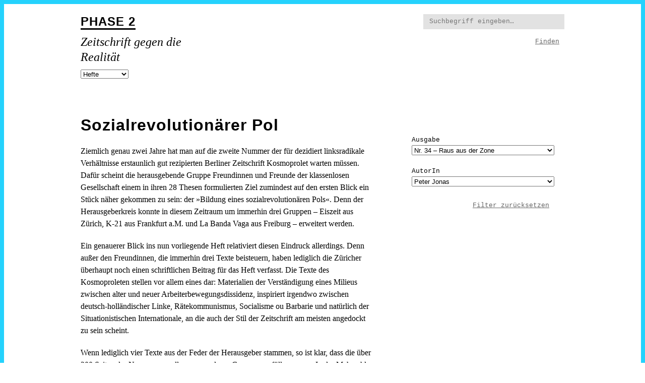

--- FILE ---
content_type: text/html; charset=utf-8
request_url: https://www.phase-zwei.org/hefte/artikel/sozialrevolutionaerer-pol-81
body_size: 12265
content:
<!DOCTYPE html>
<html lang="de-DE">
<head>

<meta charset="utf-8">
<!-- 
	**************************************
	TYPO3 development by D&T Internet GmbH
	www.dt-internet.de
	projekte@dt-internet.de
	**************************************

	This website is powered by TYPO3 - inspiring people to share!
	TYPO3 is a free open source Content Management Framework initially created by Kasper Skaarhoj and licensed under GNU/GPL.
	TYPO3 is copyright 1998-2026 of Kasper Skaarhoj. Extensions are copyright of their respective owners.
	Information and contribution at https://typo3.org/
-->



<title>Sozialrevolutionärer Pol – Phase 2</title>
<meta name="generator" content="TYPO3 CMS" />
<meta property="og:title" content="Sozialrevolutionärer Pol " />
<meta property="og:type" content="article" />
<meta property="og:url" content="https://www.phase-zwei.org/hefte/artikel/sozialrevolutionaerer-pol-81" />
<meta name="twitter:card" content="summary" />


<link rel="stylesheet" type="text/css" href="/typo3temp/assets/compressed/merged-805cb25812c40d71acdf993710353294-968f7bbe10cc2cfe45fc4b3cbccdad31.css?1631262539" media="all">



<script src="/typo3temp/assets/compressed/merged-ca1b019c05acea0c574edd642ca917a8-e023c62871c9eab7f2712f44f5bfb284.js?1631262539"></script>


<style>
  a:hover, a:active, a:focus,
  h1 a:hover, h1 a:active, h1 a:focus,
  h2 a:hover, h2 a:active, h2 a:focus,
  h3 a:hover, h3 a:active, h3 a:focus,
  h4 a:hover, h4 a:active, h4 a:focus,
  h5 a:hover, h5 a:active, h5 a:focus,
  .submit:hover, .submit:active, .submit:focus,
  .reset:hover, .reset:active, .reset:focus,
  .submit.cta,
  #inhaltsverzeichnis .artikel a:hover,
  #inhaltsverzeichnis .artikel a:active,
  #inhaltsverzeichnis .artikel a:focus,
  #linkZurAusgabe,
  #subNavi input[type=button]:active,
  #subNavi input[type=button]:hover,
  #subNavi input[type=button]:focus,
  .result-list-item .hit,
  #kesearch_pagebrowser_bottom a:hover,
  #kesearch_pagebrowser_bottom a.current
  { background-color:}
  ::-moz-selection
  { background-color:}
  ::selection
  { background-color:}
  .submit.cta:hover, .submit.cta:active, .submit.cta:focus,
  #titel h1,
  #linkZurAusgabe:hover, #linkZurAusgabe:active, #linkZurAusgabe:focus,
  .top-story-list .news-list-link:hover > *,
  .top-story-list .news-list-link:focus > *,
  .top-story-list .news-list-link:active > *
  {color:}
  html, #titel,
  input:focus, .submit.cta,
  .submit.cta:hover, .submit.cta:active, .submit.cta:focus,
  #linkZurAusgabe,
  #linkZurAusgabe:hover, #linkZurAusgabe:active, #linkZurAusgabe:focus,
  .footnote:hover .footnote-text
  {border-color:}
</style>



			
    <link rel="apple-touch-icon" sizes="180x180" href="/typo3conf/ext/dti_phase2/Resources/Public/Icons/FavIcons/apple-touch-icon.png">
    <link rel="icon" type="image/png" sizes="32x32" href="/typo3conf/ext/dti_phase2/Resources/Public/Icons/FavIcons/favicon-32x32.png">
    <link rel="icon" type="image/png" sizes="16x16" href="/typo3conf/ext/dti_phase2/Resources/Public/Icons/FavIcons/favicon-16x16.png">
    <link rel="manifest" href="/typo3conf/ext/dti_phase2/Resources/Public/Icons/FavIcons/site.webmanifest">
    <link rel="mask-icon" href="/typo3conf/ext/dti_phase2/Resources/Public/Icons/FavIcons/safari-pinned-tab.svg" color="#000000">
    <meta name="msapplication-TileColor" content="#ffffff">
    <meta name="theme-color" content="#ffffff">

    <meta content="width=device-width, minimum-scale=1.0" name="viewport">
    <meta content="IE=edge,chrome=1" http-equiv="X-UA-Compatible"><link rel="canonical" href="https://www.phase-zwei.org/hefte/artikel/sozialrevolutionaerer-pol-81"/>
<link rel="canonical" href="/hefte/artikel/sozialrevolutionaerer-pol-81"/>
</head>
<body class="eupopup eupopup-bottom page-sub page-issue-detail">

	<div id="container">
		
		


		

	<div id="header" class="site-header columns cols-50">

		<div class="col">
			<span class="titel"><strong><a href="/">Phase 2</a></strong></span>
			<span class="slogan">Zeitschrift gegen die Realit&auml;t</span>
			<form id="hauptNavi">
      <select name="navigation" class="select" onchange="top.location.href='/index.php?id='+this.form.navigation.options[this.form.navigation.selectedIndex].value"><option value="3">Home</option><option value="4">About</option><option value="5">Termine</option><option selected="selected">Hefte</option><option value="7">Kaufen</option><option value="8">Kontakt</option><option value="9">Abo</option><option value="64">Suche</option><option value="10">Impressum</option><option value="103">Datenschutz</option></select>
    </form>
		</div>

		<div class="col">
			<form method="get" id="form_kesearch_header" name="form_kesearch_pi1" class="search-form" action="/suche/suchergebnisse">
				<fieldset class="kesearch_searchbox">
					<div class="search-box">
						<input class="search-box-input" type="search" id="ke_search_sword" name="tx_kesearch_pi1[sword]" value="" placeholder="Suchbegriff eingeben…" minlength="4" />
					</div>
					<div class="search-submitbutt"><input class="submit" type="submit" value="Finden" /></div>
				</fieldset>
			</form>
		</div>

	</div>


		

	<div id="main" class="columns cols-66-33">
		<div class="col">
			
    

            <div id="c68" class="frame frame-default frame-type-list frame-layout-0">
                
                
                    



                
                
                    



                
                

    
        

	
		
			
		
	

	<div class="article news-single-item " itemscope="itemscope" itemtype="http://schema.org/Article">

		
	
			
			

			<div id="issueInfo" aria-hidden="true">
				<span class="issue-info number">34</span>
				<span class="issue-info time">Winter 2009</span>
				<span class="issue-info title">Raus aus der Zone</span>
				<span class="issue-info subtitle"></span>
				<span class="issue-info author">Peter Jonas</span>
			</div>

			<div id="printInfo" aria-hidden="true">
				<p class="print-info-issue">
					<span class="print-info-number">
						2 ~ 34
					</span>
					<span class="print-info-title">
						Raus aus der Zone
					</span>
					<span class="print-info-time">Winter 2009</span>
				</p>

				<p class="print-info-author">AutorIn: Peter Jonas</p>

			</div>

			<h1 itemprop="headline">Sozialrevolutionärer Pol </h1>

			

			<div class="news-text-wrap" itemprop="articleBody">
				<p>Ziemlich genau zwei Jahre hat man auf die zweite Nummer der für dezidiert linksradikale Verhältnisse erstaunlich gut rezipierten Berliner Zeitschrift Kosmoprolet warten müssen. Dafür scheint die herausgebende Gruppe Freundinnen und Freunde der klassenlosen Gesellschaft einem in ihren 28 Thesen formulierten Ziel zumindest auf den ersten Blick ein Stück näher gekommen zu sein: der »Bildung eines sozialrevolutionären Pols«. Denn der Herausgeberkreis konnte in diesem Zeitraum um immerhin drei Gruppen – Eiszeit aus Zürich, K-21 aus Frankfurt a.M. und La Banda Vaga aus Freiburg – erweitert werden.</p><p> Ein genauerer Blick ins nun vorliegende Heft relativiert diesen Eindruck allerdings. Denn außer den Freundinnen, die immerhin drei Texte beisteuern, haben lediglich die Züricher überhaupt noch einen schriftlichen Beitrag für das Heft verfasst. Die Texte des Kosmoproleten stellen vor allem eines dar: Materialien der Verständigung eines Milieus zwischen alter und neuer Arbeiterbewegungsdissidenz, inspiriert irgendwo zwischen deutsch-holländischer Linke, Rätekommunismus, Socialisme ou Barbarie und natürlich der Situationistischen Internationale, an die auch der Stil der Zeitschrift am meisten angedockt zu sein scheint.</p><p> Wenn lediglich vier Texte aus der Feder der Herausgeber stammen, so ist klar, dass die über 200 Seiten der Nummer vor allem von anderen Gruppen zu füllen waren. In der Mehrzahl handelt es sich dabei um übersetzte Artikel nahe stehender Zirkel aus verschiedenen Ländern, etwa der ausgesprochen lesenswerte Bericht der situationistisch/rätekommunistischen Gruppe TPTG aus Griechenland über die Revolte dort oder eine Beschreibung des Aufstands in Oaxaca durch das US-amerikansche Collective Reinventions. Die Kriterien der Auswahl dieser Texte erschließen sich dem Leser aber ebenso wenig, wie eine Klammer des Heftes dadurch ersichtlich wird.</p><p> Bleiben also die Herausgeberbeiträge selbst. Neben einer die erste Nummer ergänzenden Kritik des »Sozialismus des 21. Jahrhunderts« des Hugo Chavez und einer des iranischen Regimes samt der Illusionen der Protestbewegung in den grünen statt des schwarzen Islam im Iran, stehen zwei programmatische Texte im Zentrum des Heftes. Zunächst der von Eiszeit, die sich am Leninismus abgearbeitet haben. Hilfreich für alle, die die rätekommunistische Kritik an den jakobinischen Wurzeln des Leninismus noch nicht kannten, wird hier die Bindung der Vorstellung der Ideenwelt des ehemaligen »ersten Mannes der Weltrevolution« an die russischen Verhältnisse, der Zwitterrevolution zwischen revolutionärer proletarischer Welle im Ersten Weltkrieg und den Notwendigkeiten einer Bündnisstruktur der russischen Revolution und die anschließende stalinistische Kanonisierung für den »Aufbau des Sozialismus in einem Lande« in orthodoxer Manier souverän vorgetragen. Leider wird die zu Beginn gestellte Frage, warum die Parteispielerei insbesondere in den Zeiten des Niedergangs auch in sozialrevolutionären Milieus sich außerordentlicher Beliebtheit erfreut, was also die Formation von Revolutionären jenseits der kommunisierenden Tätigkeit der Proletarisierten nahe legt, nicht weiter verfolgt. Gerade hier hätten Debatten um die Synthetisierung und Repräsentation einer Kritik der Gesellschaft, die keiner hören will, beginnen können und das Auseinanderfallen des Kommunismus als Bewegung und des Willens zur revolutionären Veränderung durch (übrig gebliebene) Minderheiten eine kritische Aufarbeitung erfahren können. Gerade im Hinblick auf den »sozialrevolutionären Pol« ist die Chance hier vertan worden, auch weil kein ernsthafter Teil des angesprochenen Milieus am Aufbau der »Partei neuen Typs« arbeiten will und man so manchmal das Gefühl hat, es sei auf Pappkameraden gefeuert worden.</p><p> Bleiben als Grundlage der Selbstverständigung derer, »die die gute alte Losung der Selbstabschaffung des Proletariats« sich auf die Fahnen geschrieben haben, vor allem die »Thesen zur Krise«, die der alte Herausgeberkreis verfasst hat. Entgegen manchen Spöttereien in den diversen linken Blogs bestätigen die Freundinnen wie schon in der Startnummer erneut ihre Gegnerschaft zu operaistischen Ansätzen. Die Krise wird »objektivistisch« als Überakkumulation von Kapital analysiert. Den zwei Seiten falscher Vergesellschaftung, Markt und Staat, werden gleichermaßen Absagen nicht nur im Sinne dauerhafter Stabilität, sondern auch in ihrem Emanzipationspotential erteilt. Man mag dies für banal halten, immerhin aber ist dies ein Ruf in die Wüste in Zeiten, in denen selbst einer der letzten sozialrevolutionären Intellektuellen wie Karl Heinz Roth beginnt, mit keynesianisch inspirierten Ideologemen zu flirten. Und noch eines findet sich in den Thesen: Die, wenn auch vorsichtige, Abkehr von der rätekommunistischen Weltformel »Revolution durch Krise«. Dennoch formulieren die Autoren zumindest eine kleine Hoffnung, dass die Krise »die Kluft zwischen Wirklichen und Möglichem« vertiefen könnte. Dem abschließenden Auftrag, dazu beizutragen, »dass die sozialen Konflikte zu Klassenkämpfen eskalieren und die Commune in ihnen Gestalt annimmt«, ist man aber trotz eines der gelungeneren Krisenbeiträge der radikalen Linken nicht viel näher gekommen.</p><p><i>~Von Peter Jonas.</i></p><p>Kosmoprolet 2. Freundinnen und Freunde der klassenlosen Gesellschaft u.a. (Hrsg.). Berlin 2009 kann unter www.klassenlos.tk für 4 Euro bestellt werden.</p>
			</div>

		


	</div>



    


                
                    



                
                
                    



                
            </div>

        


		</div>
		<div class="col"><form id="subNavi" method="get" action="/hefte/heft">      <label for="ausgabe">Ausgabe</label>
      <select id="ausgabe" name="ausgabe" class="select">
        <option></option><option value="62">Nr.&nbsp;62&nbsp;&ndash;&nbsp;Blaulicht am Ende des Tunnels</option><option value="61">Nr.&nbsp;61&nbsp;&ndash;&nbsp;Die Letzte macht das Licht aus</option><option value="60">Nr.&nbsp;60&nbsp;&ndash;&nbsp;Pars Pro Toto</option><option value="59">Nr.&nbsp;59&nbsp;&ndash;&nbsp;Mähnäbteheu</option><option value="58">Nr.&nbsp;58&nbsp;&ndash;&nbsp;Did Nazi that coming</option><option value="57">Nr.&nbsp;57&nbsp;&ndash;&nbsp;Sous l'eau</option><option value="56">Nr.&nbsp;56&nbsp;&ndash;&nbsp;Almost Magic</option><option value="55">Nr.&nbsp;55&nbsp;&ndash;&nbsp;Kalte Füße, Weiche Knie</option><option value="54">Nr.&nbsp;54&nbsp;&ndash;&nbsp;Public Private Partnership</option><option value="53">Nr.&nbsp;53&nbsp;&ndash;&nbsp;Europa war kein Nazi</option><option value="52">Nr.&nbsp;52&nbsp;&ndash;&nbsp;Blinded by the light</option><option value="51">Nr.&nbsp;51&nbsp;&ndash;&nbsp;Weißabgleich</option><option value="50">Nr.&nbsp;50&nbsp;&ndash;&nbsp;Staatenlos durch die Nacht</option><option value="49">Nr.&nbsp;49&nbsp;&ndash;&nbsp;Früher war mehr Lametta</option><option value="48">Nr.&nbsp;48&nbsp;&ndash;&nbsp;Mit offenen Augen</option><option value="47">Nr.&nbsp;47&nbsp;&ndash;&nbsp;Blame it on the Brain</option><option value="46">Nr.&nbsp;46&nbsp;&ndash;&nbsp;Akademisierung der Kritik?</option><option value="45">Nr.&nbsp;45&nbsp;&ndash;&nbsp;Ideologisch abbaubar
</option><option value="44">Nr.&nbsp;44&nbsp;&ndash;&nbsp;Samstag ist der neue Montag</option><option value="43">Nr.&nbsp;43&nbsp;&ndash;&nbsp;Reich in der Mitte</option><option value="42">Nr.&nbsp;42&nbsp;&ndash;&nbsp;Frühlingsgefühle</option><option value="41">Nr.&nbsp;41&nbsp;&ndash;&nbsp;Freud’sches Versprechen</option><option value="40">Nr.&nbsp;40&nbsp;&ndash;&nbsp;Gegendruck</option><option value="39">Nr.&nbsp;39&nbsp;&ndash;&nbsp;Most Wanted</option><option value="38">Nr.&nbsp;38&nbsp;&ndash;&nbsp;»Kein Schöner Land«</option><option value="37">Nr.&nbsp;37&nbsp;&ndash;&nbsp;Nach der Zärtlichkeit</option><option value="36">Nr.&nbsp;36&nbsp;&ndash;&nbsp;Kommunismus</option><option value="35">Nr.&nbsp;35&nbsp;&ndash;&nbsp;Umbauphase</option><option value="34">Nr.&nbsp;34&nbsp;&ndash;&nbsp;Raus aus der Zone</option><option value="33">Nr.&nbsp;33&nbsp;&ndash;&nbsp;Bis zur Revolution</option><option value="32">Nr.&nbsp;32&nbsp;&ndash;&nbsp;Unbehagen von Gewicht</option><option value="31">Nr.&nbsp;31&nbsp;&ndash;&nbsp;Das Ende der Kälte</option><option value="30">Nr.&nbsp;30&nbsp;&ndash;&nbsp;Die F-Skala</option><option value="10">Nr.&nbsp;10&nbsp;&ndash;&nbsp;When Worst Comes to Worst</option><option value="09">Nr.&nbsp;09&nbsp;&ndash;&nbsp;German Gedächtnis</option><option value="08">Nr.&nbsp;08&nbsp;&ndash;&nbsp;Ich-Gemeinschaft und Volks-AG</option><option value="07">Nr.&nbsp;07&nbsp;&ndash;&nbsp;Den Krieg erklären</option><option value="06">Nr.&nbsp;06&nbsp;&ndash;&nbsp;Gefangen im Kapitalismus</option><option value="05">Nr.&nbsp;05&nbsp;&ndash;&nbsp;Comeback der Solidarität</option><option value="04">Nr.&nbsp;04&nbsp;&ndash;&nbsp;After Work Party</option><option value="03">Nr.&nbsp;03&nbsp;&ndash;&nbsp;Enduring Weltordnung</option><option value="02">Nr.&nbsp;02&nbsp;&ndash;&nbsp;Krieg und globale Ordnung</option><option value="01">Nr.&nbsp;01&nbsp;&ndash;&nbsp;Am Ende der Hoffnung</option>      </select>
      <label for="autorin">AutorIn</label>
      <select id="autorin" name="autorin" class="select">
        <option></option><option value=""></option><option value="3. Welt Saar">3. Welt Saar</option><option value="Adolph Reed, Jr.">Adolph Reed, Jr.</option><option value="AFBL (Antifaschistischer Frauenblock Leipzig)">AFBL (Antifaschistischer Frauenblock Leipzig)</option><option value="AG Bevölkerungspolitik">AG Bevölkerungspolitik</option><option value="AG Hooligans & Philosophen">AG Hooligans & Philosophen</option><option value="AG Hooligans und Zyklopen">AG Hooligans und Zyklopen</option><option value="AG Öffentliche Räume">AG Öffentliche Räume</option><option value="AG Sozialer Widerstand/Ortsgruppe Lichtenrade">AG Sozialer Widerstand/Ortsgruppe Lichtenrade</option><option value="AK Kritische Asozialität">AK Kritische Asozialität</option><option value="Ak Max">Ak Max</option><option value="Alex Struwe">Alex Struwe</option><option value="Alexander Neupert">Alexander Neupert</option><option value="Alexander Reutlinger und Christoph Schaub">Alexander Reutlinger und Christoph Schaub</option><option value="Alexandra Colligs">Alexandra Colligs</option><option value="Alexandra Schauer">Alexandra Schauer</option><option value="Alexandra Weiss">Alexandra Weiss</option><option value="AMANDA von der Berliner HUmmel Antifa">AMANDA von der Berliner HUmmel Antifa</option><option value="Andrea Truman">Andrea Truman</option><option value="Andrea Trumann">Andrea Trumann</option><option value="Andrea Woeldike">Andrea Woeldike</option><option value="Andreas Blechschmidt">Andreas Blechschmidt</option><option value="Andreas Exner">Andreas Exner</option><option value="Andreas Müller">Andreas Müller</option><option value="Andreas Umland">Andreas Umland</option><option value="Anika Noetigenfalls">Anika Noetigenfalls</option><option value="Anke Schwarzer">Anke Schwarzer</option><option value="Anna Frost">Anna Frost</option><option value="Anna Kern">Anna Kern</option><option value="Anna Kubus">Anna Kubus</option><option value="Anna Pollmann">Anna Pollmann</option><option value="Anne Kaun">Anne Kaun</option><option value="Anne Lepper">Anne Lepper</option><option value="Anneke Schmidt">Anneke Schmidt</option><option value="Anti-Kapitalismus AG">Anti-Kapitalismus AG</option><option value="Antifa K">Antifa K</option><option value="Antifa Negative & Terminal 119">Antifa Negative & Terminal 119</option><option value="Antifaschistische Aktion Berlin">Antifaschistische Aktion Berlin</option><option value="Antifaschistischer Frauenblock Leipzig">Antifaschistischer Frauenblock Leipzig</option><option value="antifaschistisches Rechercheteam (ART) Dresden">antifaschistisches Rechercheteam (ART) Dresden</option><option value="Antirassismus-AG">Antirassismus-AG</option><option value="Antirassistische Gruppe Leipzig">Antirassistische Gruppe Leipzig</option><option value="Antisexismusbündnis Berlin">Antisexismusbündnis Berlin</option><option value="Antje Barten">Antje Barten</option><option value="Anton Welm">Anton Welm</option><option value="Antonia Schmid">Antonia Schmid</option><option value="Arbeitskreis Kritische Geographie Leipzig">Arbeitskreis Kritische Geographie Leipzig</option><option value="Aron Schweiger">Aron Schweiger</option><option value="Autonome Antifa [M]">Autonome Antifa [M]</option><option value="Barbara Schnalzger">Barbara Schnalzger</option><option value="Bernd Beier">Bernd Beier</option><option value="Bernd Nitzschke">Bernd Nitzschke</option><option value="Bernhard Wernitznig">Bernhard Wernitznig</option><option value="Bert Cindie">Bert Cindie</option><option value="Bettina Wilpert">Bettina Wilpert</option><option value="BgR Leipzig">BgR Leipzig</option><option value="Bini Adamczak">Bini Adamczak</option><option value="Bini Adamczak, Julia König">Bini Adamczak, Julia König</option><option value="Birgit Schmidt">Birgit Schmidt</option><option value="Blair Taylor">Blair Taylor</option><option value="Britta Lange">Britta Lange</option><option value="Bruno Berhalter">Bruno Berhalter</option><option value="Brutes">Brutes</option><option value="Bündnis gegen Antisemitismus und Antizionismus">Bündnis gegen Antisemitismus und Antizionismus</option><option value="Burglinde Hagert, Susan Wille">Burglinde Hagert, Susan Wille</option><option value="Café Morgenland">Café Morgenland</option><option value="Carl Melchers">Carl Melchers</option><option value="Caroline Dalibor">Caroline Dalibor</option><option value="Chaim Noll">Chaim Noll</option><option value="Charlotte Mohs/ Marco Bonavena/ Johannes Hauer">Charlotte Mohs/ Marco Bonavena/ Johannes Hauer</option><option value="Chris Cutrone">Chris Cutrone</option><option value="Chris W. Wilpert">Chris W. Wilpert</option><option value="Chris Wilpert">Chris Wilpert</option><option value="Christian Jakob">Christian Jakob</option><option value="Christian Schmidt">Christian Schmidt</option><option value="Christian Wadepuhl, Magnus Kulke">Christian Wadepuhl, Magnus Kulke</option><option value="Christiane Ketteler, Kerstin Stakemeier">Christiane Ketteler, Kerstin Stakemeier</option><option value="Christine Kirchhoff">Christine Kirchhoff</option><option value="Christine Kirchhoff, Judith Heckel">Christine Kirchhoff, Judith Heckel</option><option value="Christine Zunke, Francisco Gomez Rieser">Christine Zunke, Francisco Gomez Rieser</option><option value="Christoph Bengel">Christoph Bengel</option><option value="Christoph Hesse">Christoph Hesse</option><option value="Christoph Kasten">Christoph Kasten</option><option value="Christoph Schneider">Christoph Schneider</option><option value="Christoph Speer">Christoph Speer</option><option value="Claire Horst">Claire Horst</option><option value="Claus Baumann">Claus Baumann</option><option value="Clemens Bach">Clemens Bach</option><option value="Conne Island">Conne Island</option><option value="Conrad Kunze">Conrad Kunze</option><option value="Constantin Menze">Constantin Menze</option><option value="Contre la connerie des choses">Contre la connerie des choses</option><option value="Corinna Schmechel">Corinna Schmechel</option><option value="Cornelia Möser">Cornelia Möser</option><option value="Cornelia Schadler">Cornelia Schadler</option><option value="Cornelius Coot">Cornelius Coot</option><option value="Cornelius de Fallois">Cornelius de Fallois</option><option value="Daniel Keil">Daniel Keil</option><option value="Daniel Poensgen">Daniel Poensgen</option><option value="Daniel Sanin">Daniel Sanin</option><option value="Daniel Späth">Daniel Späth</option><option value="David Jünger">David Jünger</option><option value="David Kowalski">David Kowalski</option><option value="David Schweiger">David Schweiger</option><option value="Detlef Hartmann">Detlef Hartmann</option><option value="Die Anderen">Die Anderen</option><option value="Die Bessere Hälfte">Die Bessere Hälfte</option><option value="Dietmar Dath">Dietmar Dath</option><option value="Dirk Lehmann">Dirk Lehmann</option><option value="Doreen Mölders / Susanne Hahn">Doreen Mölders / Susanne Hahn</option><option value="Doris Akrap">Doris Akrap</option><option value="Doris Liebscher">Doris Liebscher</option><option value="Doris Liebscher, Juana Remus">Doris Liebscher, Juana Remus</option><option value="Doris Liebscher, TOP B3rlin und Luca Bublik">Doris Liebscher, TOP B3rlin und Luca Bublik</option><option value="e*vibes">e*vibes</option><option value="Ef.">Ef.</option><option value="Eine Leserin">Eine Leserin</option><option value="eine_r von wi(e)derdienatur">eine_r von wi(e)derdienatur</option><option value="Elke Wittich / Juliane Nagel / Andreas Blechschmidt">Elke Wittich / Juliane Nagel / Andreas Blechschmidt</option><option value="Eric Fraunholz">Eric Fraunholz</option><option value="Ernst Lohoff">Ernst Lohoff</option><option value="Erwin Fraenkel">Erwin Fraenkel</option><option value="Erwin Fraenkel / Alex Struwe">Erwin Fraenkel / Alex Struwe</option><option value="Eva Kirshner">Eva Kirshner</option><option value="Ewgeniy Kasakow">Ewgeniy Kasakow</option><option value="f_act">f_act</option><option value="Fabian Schäfer">Fabian Schäfer</option><option value="Felicita Reuschling">Felicita Reuschling</option><option value="Feline Nowak">Feline Nowak</option><option value="Felix Biedermann">Felix Biedermann</option><option value="Felix Denschlag/Jan Ferdinand">Felix Denschlag/Jan Ferdinand</option><option value="Felix Hempe">Felix Hempe</option><option value="Felix Klopotek">Felix Klopotek</option><option value="Felix Pankonin">Felix Pankonin</option><option value="Felix Riedel">Felix Riedel</option><option value="Felix Sassmannshausen">Felix Sassmannshausen</option><option value="Feministische Intervention">Feministische Intervention</option><option value="Florian Geisler">Florian Geisler</option><option value="Florian Geisler/Alex Struwe">Florian Geisler/Alex Struwe</option><option value="Florian Hessel">Florian Hessel</option><option value="Floris Biskamp">Floris Biskamp</option><option value="Floris Biskamp und Sebastian Schreull">Floris Biskamp und Sebastian Schreull</option><option value="Forum Antiziganismuskritik">Forum Antiziganismuskritik</option><option value="Frank Apunkt Schneider">Frank Apunkt Schneider</option><option value="Frank Engster">Frank Engster</option><option value="Frankfurter Basisgruppe Demopunk">Frankfurter Basisgruppe Demopunk</option><option value="Franziska Haug">Franziska Haug</option><option value="Frederik Fuß">Frederik Fuß</option><option value="Freund_innen von Gongchao.org">Freund_innen von Gongchao.org</option><option value="Frieda A. Meise">Frieda A. Meise</option><option value="G. B. Taylor">G. B. Taylor</option><option value="Georg Klauda">Georg Klauda</option><option value="Georg Spoo">Georg Spoo</option><option value="Gerhard Scheit">Gerhard Scheit</option><option value="Gerrit Brüning">Gerrit Brüning</option><option value="Gisela Dürselen">Gisela Dürselen</option><option value="Grobi">Grobi</option><option value="Gruppe Demontage">Gruppe Demontage</option><option value="Gruppe Prostitutionskritik Leipzig">Gruppe Prostitutionskritik Leipzig</option><option value="Gruppen gegen Kapital und Nation">Gruppen gegen Kapital und Nation</option><option value="Guy Hocquenghem">Guy Hocquenghem</option><option value="Hanna Struwe">Hanna Struwe</option><option value="Hannah Fitsch">Hannah Fitsch</option><option value="Hannes Bode">Hannes Bode</option><option value="Hannes Giessler">Hannes Giessler</option><option value="Hannes Giessler Furlan">Hannes Giessler Furlan</option><option value="Hannes Püschel">Hannes Püschel</option><option value="Hannes Sommer">Hannes Sommer</option><option value="Hannes Stutz">Hannes Stutz</option><option value="Hanno Pahl">Hanno Pahl</option><option value="Hans-Joachim Hahn">Hans-Joachim Hahn</option><option value="Hauke Branding">Hauke Branding</option><option value="Haydar Siginak">Haydar Siginak</option><option value="Heidemarie Uhl">Heidemarie Uhl</option><option value="Heiko Beyer">Heiko Beyer</option><option value="Heinrich Klose">Heinrich Klose</option><option value="Helen Akin">Helen Akin</option><option value="Helene Drilcha">Helene Drilcha</option><option value="Helge Petersen / Alex Struwe">Helge Petersen / Alex Struwe</option><option value="Hendrik Wallat">Hendrik Wallat</option><option value="Henning Schulze">Henning Schulze</option><option value="Henriette Glaas und Max Sander">Henriette Glaas und Max Sander</option><option value="Holger Marcks">Holger Marcks</option><option value="Holger Pauler">Holger Pauler</option><option value="Hubert Zick">Hubert Zick</option><option value="Ilka Schröder">Ilka Schröder</option><option value="Ilse Bindseil">Ilse Bindseil</option><option value="INEX">INEX</option><option value="Initiative: Kritik im Handgemenge">Initiative: Kritik im Handgemenge</option><option value="Inka Sauter">Inka Sauter</option><option value="Inka Sauter/ Sonja Engel">Inka Sauter/ Sonja Engel</option><option value="Iris Dankemeyer">Iris Dankemeyer</option><option value="Isabelle Klasen">Isabelle Klasen</option><option value="J.Bender / N.Tomasek / M.&.K.Maschewsky">J.Bender / N.Tomasek / M.&.K.Maschewsky</option><option value="Jacob Cayia">Jacob Cayia</option><option value="Jakob Hayner">Jakob Hayner</option><option value="Jakob Schmidt">Jakob Schmidt</option><option value="Jan Hoff">Jan Hoff</option><option value="Jan Kiepe und Tilmann Siebeneichner">Jan Kiepe und Tilmann Siebeneichner</option><option value="Jan T. Gross">Jan T. Gross</option><option value="Jan Tölva">Jan Tölva</option><option value="Jan Worath">Jan Worath</option><option value="Jan-Paul Koopmann">Jan-Paul Koopmann</option><option value="Jana Scheuring">Jana Scheuring</option><option value="Jasper Nicolaisen">Jasper Nicolaisen</option><option value="Jennifer Stange">Jennifer Stange</option><option value="Jens Benicke">Jens Benicke</option><option value="Jens Winter">Jens Winter</option><option value="Jérémy Geeraert">Jérémy Geeraert</option><option value="Jesko Bender">Jesko Bender</option><option value="Jesko Fezer">Jesko Fezer</option><option value="Jill Röbenack">Jill Röbenack</option><option value="jimmy boyle">jimmy boyle</option><option value="Jochen Faun">Jochen Faun</option><option value="Jochen König">Jochen König</option><option value="Johannes Berger">Johannes Berger</option><option value="Johannes Radde">Johannes Radde</option><option value="Johannes Spohr">Johannes Spohr</option><option value="Jonas Dörge">Jonas Dörge</option><option value="Jonas Engelmann">Jonas Engelmann</option><option value="Jonas Engelmann, Astrid Henning-Mohr und Judith Rudolph">Jonas Engelmann, Astrid Henning-Mohr und Judith Rudolph</option><option value="Jonas Fischer">Jonas Fischer</option><option value="Jonathan Weckerle">Jonathan Weckerle</option><option value="Jörg Kronauer">Jörg Kronauer</option><option value="Jörg Pohl">Jörg Pohl</option><option value="Jörg Sundermeier">Jörg Sundermeier</option><option value="Jorge L. Falkson">Jorge L. Falkson</option><option value="Jörn Schulz">Jörn Schulz</option><option value="Jörn Silberpfennig">Jörn Silberpfennig</option><option value="Jugend-AG">Jugend-AG</option><option value="Jule Pickenbrock">Jule Pickenbrock</option><option value="Julia Edthofer & Carina Klammer & Bernhard Weidinger">Julia Edthofer & Carina Klammer & Bernhard Weidinger</option><option value="Julia Hermann">Julia Hermann</option><option value="Julia Reiter">Julia Reiter</option><option value="Julian Bierwirth">Julian Bierwirth</option><option value="Juliane Hummitzsch">Juliane Hummitzsch</option><option value="Juri Dadarin">Juri Dadarin</option><option value="JustIn Monday">JustIn Monday</option><option value="Justine W. Eaerthmiller / Ulla Pitcher">Justine W. Eaerthmiller / Ulla Pitcher</option><option value="Karina Korecky">Karina Korecky</option><option value="Karl Meyerbeer">Karl Meyerbeer</option><option value="Karl Rauschenbach">Karl Rauschenbach</option><option value="Kathrin Zehnder">Kathrin Zehnder</option><option value="Katja Diefenbach">Katja Diefenbach</option><option value="Katja Hauser & Franziska Göpner">Katja Hauser & Franziska Göpner</option><option value="Katrin Köppert">Katrin Köppert</option><option value="Katrin Lange">Katrin Lange</option><option value="Kerstin Stakemeier">Kerstin Stakemeier</option><option value="Kerstin Stakemeier/ Roger Behrens">Kerstin Stakemeier/ Roger Behrens</option><option value="Kim Posster">Kim Posster</option><option value="Kirs Maschewsky">Kirs Maschewsky</option><option value="Kirsten Achtelik">Kirsten Achtelik</option><option value="Klara Woldner">Klara Woldner</option><option value="Klaus Bittermann">Klaus Bittermann</option><option value="Klaus Blees">Klaus Blees</option><option value="Klaus Thörner">Klaus Thörner</option><option value="Klaus Viehmann">Klaus Viehmann</option><option value="Kodu Mizuta">Kodu Mizuta</option><option value="Kongressvorbereitungsgruppe">Kongressvorbereitungsgruppe</option><option value="Korinna Linkerhand">Korinna Linkerhand</option><option value="Koschka Linkerhand">Koschka Linkerhand</option><option value="Kunstklub">Kunstklub</option><option value="La Banda Vaga">La Banda Vaga</option><option value="Larissa Lapinova">Larissa Lapinova</option><option value="Lars Breuer">Lars Breuer</option><option value="Laurie R. Cohen">Laurie R. Cohen</option><option value="Leipziger Antifa (LEA)">Leipziger Antifa (LEA)</option><option value="Lena Kahle">Lena Kahle</option><option value="Lena Nowak">Lena Nowak</option><option value="Leon Briem">Leon Briem</option><option value="Lilli Helmbold">Lilli Helmbold</option><option value="Lilly Bosch">Lilly Bosch</option><option value="Lois Lenksi">Lois Lenksi</option><option value="Lotta Grinstein">Lotta Grinstein</option><option value="Luca Bublik">Luca Bublik</option><option value="Luca Bublik, Salma Eklund & Gordey Sergeyev, Rudi Mental">Luca Bublik, Salma Eklund & Gordey Sergeyev, Rudi Mental</option><option value="Lucia Garcia & Zack Martyn">Lucia Garcia & Zack Martyn</option><option value="Lucy Sandberg">Lucy Sandberg</option><option value="Ludwig Decke">Ludwig Decke</option><option value="Lukas Betzler">Lukas Betzler</option><option value="Lukas Böckmann">Lukas Böckmann</option><option value="Lukas Holfeld">Lukas Holfeld</option><option value="Lutz Achternbusch">Lutz Achternbusch</option><option value="Lutz Geiger">Lutz Geiger</option><option value="Lydia Jakobi">Lydia Jakobi</option><option value="M. Büchse">M. Büchse</option><option value="MAD Köln">MAD Köln</option><option value="Magnus Henning">Magnus Henning</option><option value="Magnus Klaue">Magnus Klaue</option><option value="Manuela Buche">Manuela Buche</option><option value="Mara Puškarevic">Mara Puškarevic</option><option value="Marcel Müller">Marcel Müller</option><option value="Marcelo Lopes de Souza">Marcelo Lopes de Souza</option><option value="Marek Mausebär">Marek Mausebär</option><option value="Marek Winter">Marek Winter</option><option value="Margharete Vöhringer">Margharete Vöhringer</option><option value="Maria Mörike">Maria Mörike</option><option value="Mark Hachnik">Mark Hachnik</option><option value="Mark Schneider">Mark Schneider</option><option value="Mark Smith">Mark Smith</option><option value="Markus End">Markus End</option><option value="Markus Euskirchen und Henrik Lebuhn">Markus Euskirchen und Henrik Lebuhn</option><option value="Markus Henning">Markus Henning</option><option value="Markus Mersault, Lothar Galow-Bergemann">Markus Mersault, Lothar Galow-Bergemann</option><option value="Marlene Pardeller / tagediebin">Marlene Pardeller / tagediebin</option><option value="Martin Dornis">Martin Dornis</option><option value="Martin Eichler">Martin Eichler</option><option value="Massimo Perinelli">Massimo Perinelli</option><option value="Mathias Berek">Mathias Berek</option><option value="Mathilde Clemens">Mathilde Clemens</option><option value="Max Heim">Max Heim</option><option value="Max Upravitelev">Max Upravitelev</option><option value="Maya Dolderer">Maya Dolderer</option><option value="Melanie Babenhauserheide">Melanie Babenhauserheide</option><option value="Meli Hermann, Mani Tilgner">Meli Hermann, Mani Tilgner</option><option value="Merlin Hintrich">Merlin Hintrich</option><option value="Merve Winter">Merve Winter</option><option value="Michael Beron, Tina Turnheim">Michael Beron, Tina Turnheim</option><option value="Michael Heinrich">Michael Heinrich</option><option value="Michael Höttemann">Michael Höttemann</option><option value="Michelle Helmut">Michelle Helmut</option><option value="Minna Blumtal">Minna Blumtal</option><option value="Mnogo Büchsenbier">Mnogo Büchsenbier</option><option value="Momme Schwarz">Momme Schwarz</option><option value="Moshe Zuckermann">Moshe Zuckermann</option><option value="nadir">nadir</option><option value="Naldo Fischer">Naldo Fischer</option><option value="Nevergoinghome">Nevergoinghome</option><option value="NFJ Berlin">NFJ Berlin</option><option value="Nicholas Coomann">Nicholas Coomann</option><option value="Nicolas Cooman">Nicolas Cooman</option><option value="Nicolas Siepen">Nicolas Siepen</option><option value="Nicole Tomasek">Nicole Tomasek</option><option value="Niklaas Machunsky und Philipp Lenhard">Niklaas Machunsky und Philipp Lenhard</option><option value="Nina Hund">Nina Hund</option><option value="Nora Caótica">Nora Caótica</option><option value="Nora Colden">Nora Colden</option><option value="Nora Goldbogen">Nora Goldbogen</option><option value="Norika Rehfeld">Norika Rehfeld</option><option value="NSU Watch">NSU Watch</option><option value="Olaf Bernau">Olaf Bernau</option><option value="Olaf Kistenmacher">Olaf Kistenmacher</option><option value="Oliver Barth">Oliver Barth</option><option value="Oliver Jelinski">Oliver Jelinski</option><option value="Oliver Leistert">Oliver Leistert</option><option value="Oliver M. Piecha">Oliver M. Piecha</option><option value="Organisierungs-AG">Organisierungs-AG</option><option value="Outside the Box">Outside the Box</option><option value="Patsy l‘Amour laLove">Patsy l‘Amour laLove</option><option value="Paul Buchmann">Paul Buchmann</option><option value="Paul Fada">Paul Fada</option><option value="Paul Schuberth">Paul Schuberth</option><option value="Paul Stegemann">Paul Stegemann</option><option value="Paulette Gensler">Paulette Gensler</option><option value="Pæris">Pæris</option><option value="Peter Bierl">Peter Bierl</option><option value="Peter Jonas">Peter Jonas</option><option value="Peter Marcuse">Peter Marcuse</option><option value="Peter Meyer">Peter Meyer</option><option value="Phase 2">Phase 2</option><option value="Phase 2 Berlin">Phase 2 Berlin</option><option value="Phase 2 Bonn">Phase 2 Bonn</option><option value="Phase 2 Göttingen">Phase 2 Göttingen</option><option value="Phase 2 Hamburg">Phase 2 Hamburg</option><option value="Phase 2 Leipzig">Phase 2 Leipzig</option><option value="Phase2">Phase2</option><option value="Philip Manow / Silke van Dyk">Philip Manow / Silke van Dyk</option><option value="Philipp Engels">Philipp Engels</option><option value="Philipp Graf">Philipp Graf</option><option value="Philipp Hanke">Philipp Hanke</option><option value="Philipp Kröger">Philipp Kröger</option><option value="Philipp Metzger">Philipp Metzger</option><option value="Pop AG">Pop AG</option><option value="Postpunk@krawalltourist.mil">Postpunk@krawalltourist.mil</option><option value="Prisca Kaprizi">Prisca Kaprizi</option><option value="Prisma">Prisma</option><option value="Puszta Ranger">Puszta Ranger</option><option value="Raiko Hannemann">Raiko Hannemann</option><option value="Rainer Bakonyi">Rainer Bakonyi</option><option value="Rainer Trampert">Rainer Trampert</option><option value="Rave it Save, Drugscouts">Rave it Save, Drugscouts</option><option value="Regina Stötzel">Regina Stötzel</option><option value="Reinhart Kößler">Reinhart Kößler</option><option value="Renate Dillmann">Renate Dillmann</option><option value="Renate Hürtgen">Renate Hürtgen</option><option value="René Lenz">René Lenz</option><option value="Richard Schuberth">Richard Schuberth</option><option value="Rico Rokitte">Rico Rokitte</option><option value="Rike Schreiber">Rike Schreiber</option><option value="Robert Feustel">Robert Feustel</option><option value="Robert Kurz">Robert Kurz</option><option value="Robert Zwarg">Robert Zwarg</option><option value="Roger Behrens">Roger Behrens</option><option value="Rona Torenz">Rona Torenz</option><option value="Ronald Weber">Ronald Weber</option><option value="Rosa Ka & Max Heim">Rosa Ka & Max Heim</option><option value="Roswitha Scholz">Roswitha Scholz</option><option value="Roter Salon im Conne Island">Roter Salon im Conne Island</option><option value="Rudi Mental">Rudi Mental</option><option value="Rüdiger Mats">Rüdiger Mats</option><option value="Russell Jacoby">Russell Jacoby</option><option value="Sabrina Umschaden und Max Bauer">Sabrina Umschaden und Max Bauer</option><option value="Sabrina und Grit">Sabrina und Grit</option><option value="Salvador Schavelzon">Salvador Schavelzon</option><option value="Sammy Medina & Ross Wolfe">Sammy Medina & Ross Wolfe</option><option value="Sandra Zettpunkt, Ted Gaier, Jan Off">Sandra Zettpunkt, Ted Gaier, Jan Off</option><option value="Sarah Reimann">Sarah Reimann</option><option value="Sarah Schulz">Sarah Schulz</option><option value="Sarah Setz">Sarah Setz</option><option value="Sarah Speck">Sarah Speck</option><option value="Sebastian Tränkle">Sebastian Tränkle</option><option value="Selina Kylowa">Selina Kylowa</option><option value="Shlomo Avineri">Shlomo Avineri</option><option value="Sina Arnold">Sina Arnold</option><option value="Sinistra! Antagonistische Assoziation">Sinistra! Antagonistische Assoziation</option><option value="Sonja Engel">Sonja Engel</option><option value="Sonja Witte">Sonja Witte</option><option value="Sophie Perthus">Sophie Perthus</option><option value="Sous la Plage – Antigravitationistische Linke">Sous la Plage – Antigravitationistische Linke</option><option value="Stefan Krauth">Stefan Krauth</option><option value="Stefan Ripplinger">Stefan Ripplinger</option><option value="Stefan Vennmann">Stefan Vennmann</option><option value="Stefan Wirth">Stefan Wirth</option><option value="Steffen Stolzenberger">Steffen Stolzenberger</option><option value="Stephan Grigat">Stephan Grigat</option><option value="Stine Meyer">Stine Meyer</option><option value="Stine Meyer & Robert Zwarg">Stine Meyer & Robert Zwarg</option><option value="Subcutan">Subcutan</option><option value="Susanne Fischer">Susanne Fischer</option><option value="Sven Bärmig">Sven Bärmig</option><option value="Sven Bergmann">Sven Bergmann</option><option value="Sven Weicher">Sven Weicher</option><option value="Sylvia Ehl">Sylvia Ehl</option><option value="Tagediebin">Tagediebin</option><option value="Tanja Petrovic">Tanja Petrovic</option><option value="Terminal 119">Terminal 119</option><option value="TERMINAL 119 - für die soziale und individuelle Autonomie">TERMINAL 119 - für die soziale und individuelle Autonomie</option><option value="Theo Schneider">Theo Schneider</option><option value="Thomas Chóebuz">Thomas Chóebuz</option><option value="Thomas Ebermann">Thomas Ebermann</option><option value="Thomas Hauke">Thomas Hauke</option><option value="Thomas Schmidinger">Thomas Schmidinger</option><option value="Thorsten Mense">Thorsten Mense</option><option value="Tilman Reitz">Tilman Reitz</option><option value="Tim Stüttgen">Tim Stüttgen</option><option value="Tjark Kunstreich">Tjark Kunstreich</option><option value="Tobias Ebbrecht">Tobias Ebbrecht</option><option value="Tobias von Borcke">Tobias von Borcke</option><option value="Tom Bode">Tom Bode</option><option value="Tony Sfeir">Tony Sfeir</option><option value="TOP B3rlin">TOP B3rlin</option><option value="Udo Schneider">Udo Schneider</option><option value="Udo Wolter">Udo Wolter</option><option value="Uli Schuster">Uli Schuster</option><option value="Ulrich Zar">Ulrich Zar</option><option value="Ulrike Breitsprecher">Ulrike Breitsprecher</option><option value="Uschi">Uschi</option><option value="Ute Kalender">Ute Kalender</option><option value="Varvara Korotilova / Ewgeniy Kasakow">Varvara Korotilova / Ewgeniy Kasakow</option><option value="Verena Drägel">Verena Drägel</option><option value="Veronika Kracher">Veronika Kracher</option><option value="Vincent G. Gengnagel & Chris W. Wilpert">Vincent G. Gengnagel & Chris W. Wilpert</option><option value="Viola Steiner-Lechner">Viola Steiner-Lechner</option><option value="Volkan Çidam">Volkan Çidam</option><option value="Volker Weiß">Volker Weiß</option><option value="Walter Schrotfels">Walter Schrotfels</option><option value="Walther Zeug & Lisa Mast">Walther Zeug & Lisa Mast</option><option value="Wolf-Dieter Vogel">Wolf-Dieter Vogel</option><option value="Yves Coleman und Jacques Wajnsztejn">Yves Coleman und Jacques Wajnsztejn</option><option value="Yves-Louise Stein & Robert Zwarg">Yves-Louise Stein & Robert Zwarg</option><option value="Željko Klaric & Miloš Perovic">Željko Klaric & Miloš Perovic</option>      </select>      <div class="subnavi-reset-wrapper">
        <button id="subNaviReset" class="subnavi-reset reset">Filter zurücksetzen</button>
      </div>    </form></div> <!-- spalte -->
	</div>


	</div>
<script src="/typo3temp/assets/compressed/merged-aa388811908877d08f3707567b769297-7545263a35541eb5dd41e5be806f54dd.js?1631262539"></script>



</body>
</html>

--- FILE ---
content_type: text/css; charset=utf-8
request_url: https://www.phase-zwei.org/typo3temp/assets/compressed/merged-805cb25812c40d71acdf993710353294-968f7bbe10cc2cfe45fc4b3cbccdad31.css?1631262539
body_size: 5218
content:
ul{list-style-type:none;}h1,h2,h3,h4,h5,h6,pre,code{font-size:1em;}ul,li,dl,dt,dd,h1,h2,h3,h4,h5,h6,pre,form,body,html,p,blockquote,fieldset,input{margin:0;padding:0;}a img,:link img,:visited img{border:none;}a:active,a:focus{outline:none;}address{font-style:normal;}html{background:#fff;min-height:100%;border:8px solid #24d2fd;}body{background:#fff;}h1{padding-top:0px;}h2{padding-bottom:20px;}h3{padding:10px 0 20px 0;}h3 span{border-bottom:3px solid black;}h4{margin:0;}a{border:none;width:auto;}a:focus,input[type=text]:focus,input[type=submit]:focus,input[type=reset]:focus,input[type=url]:focus,input[type=tel]:focus,input[type=number]:focus,input[type=color]:focus,input[type=email]:focus{outline:0 none;}p{padding-bottom:20px;}p.align.right{text-align:right;}.clearer{height:0px;overflow:hidden;}.clearer.left{clear:left;}.clearer.right{clear:right;}.clearer.both{clear:both;}.druck{display:none;}#main{padding-bottom:20px;min-height:400px;}#inhaltsverzeichnis{padding-bottom:40px;}#inhaltsverzeichnis .artikel{padding-bottom:10px;}#topStory{padding-bottom:40px;}#topStory .news-list-item{padding-bottom:20px;}#topStory h5{padding-bottom:10px;}#linkZurAusgabe{background:#24d2fd;border:2px solid #24d2fd;display:block;text-align:center;margin-bottom:60px;height:16px;}.rubrikHeftinfos h2{padding-top:20px;}.footnote{text-decoration:none;z-index:190;border:0;background:transparent;padding:0;margin:0;line-height:normal;-webkit-appearance:none;-moz-appearance:none;appearance:none;}.footnote:hover{cursor:pointer;}.footnote::-moz-focus-inner{border:0;padding:0;}.footnote.active{position:relative;overflow:visible;}.footnote .footnote-text{display:none;position:absolute;z-index:200;color:#666;font-size:12px;line-height:18px;padding:10px;border:2px solid #24D2FD;background:#fff;width:400px;left:-20px;top:20px;box-shadow:5px 5px 20px #999;}.footnote.active .footnote-text{display:block;}.endnotes li{padding-bottom:20px;font-size:12px;line-height:18px;}#main .footnote.active .footnote-text p.bodytext{color:#666;font-size:1em;line-height:1.3em;padding:0;margin:0;display:inline;}#home #klebrig.sticky,#heft #klebrig.sticky{position:static;z-index:100;float:left;margin-left:80px;}.artikelMeta a{padding:0;line-height:20px;}.artikelMeta .blaettern p.pagebrowser{padding-bottom:0;}.artikelMeta .blaettern p.pagebrowser a{padding:0 7px;margin:0 1px;}.artikelMeta .print{padding-bottom:20px;}#pramieAlteAusgaben{margin:5px 0 0 30px;}.formRow.radio label.praemie{padding-left:130px;margin-left:30px;height:120px;background:no-repeat left top;display:block;}#abo .submit.cta{float:none;margin-top:20px;}.praemienwahl .hinweis{background-color:#b94a48;display:block;margin:10px 0 10px 0;padding:8px 14px;filter:dropshadow(color=#fff,offx=0,offy=1);color:white;font-family:Courier New,Courier,monotype;}#tx_indexedsearch td{padding:5px 5px 5px 0;}#tx_indexedsearch_extResume,#tx_indexedsearch label{display:inline;width:auto;}.tx-indexedsearch-percent{width:60px;text-align:right;}.tx-indexedsearch-descr{padding-left:60px;color:#666;}.browsebox{padding-bottom:20px;}.browsebox li{display:inline;padding:0 4px;}@media screen and (max-width:640px){#main .zweiDrittel.spalte,#main .drittel.spalte{width:940px;margin:0;float:none;}#main #klebrig.drittel.spalte,#main #klebrig.drittel.spalte label{width:340px;font-size:16px !important;height:auto;}#main #klebrig.drittel.spalte #subNavi select,#main #klebrig.drittel.spalte #subNavi option,#main #klebrig.drittel.spalte #subNavi input,#main #klebrig.drittel.spalte .artikelMeta{height:auto;font-size:16px !important;}#subNavi,#artikel #subNavi{padding-top:40px;}#home #klebrig{display:none;}.subSeite #klebrig.sticky{position:static;top:0;margin-left:0;}.footnote.active .footnote-text{display:block;position:fixed;top:10px;left:20px;width:900px;}}.clearfix{clear:both;}.eupopup-container{background-color:#666;box-sizing:border-box;color:#fff;font-family:Helvetica Neue,Helvetica,Arial,sans-serif;padding:5px 20px;font-size:12px;line-height:1.2em;text-align:center;display:none;z-index:9999999;}.eupopup-container *{box-sizing:border-box;}.eupopup-container-top,.eupopup-container-fixedtop{position:absolute;top:0;left:0;right:0;}.eupopup-container-fixedtop{position:fixed;}.eupopup-container-bottom{position:fixed;bottom:0;left:0;right:0;}.eupopup-container-bottomleft{position:fixed;bottom:10px;left:10px;width:300px;}.eupopup-container-bottomright{position:fixed;bottom:10px;right:10px;width:300px;}.eupopup-closebutton{border-radius:15px;background:rgba(255,255,255,0.85);color:#333;display:block;font-size:16px;font-weight:100;height:30px;line-height:22px;filter:alpha(opacity=20);position:absolute;font-family:inherit;top:5px;right:5px;padding:5px 10px;text-decoration:none !important;text-transform:uppercase;width:30px;}.eupopup-closebutton:hover,.eupopup-closebutton:active{color:#fff;text-decoration:none;}.eupopup-head{font-size:1.2em;font-weight:bold;padding:7px;color:#fff;}.eupopup-body{color:#fff;}.eupopup-buttons{padding:10px 0;}.eupopup-button_1{color:#fff;font-weight:bold;font-size:14px;}.eupopup-button_2{color:#f6a21d;display:none !important;font-weight:normal;font-size:12px;}.eupopup-button{background:rgba(255,255,255,0.5);border-bottom:none;color:#000 !important;display:inline-block;margin:0 10px;padding:5px 10px;text-decoration:none !important;}.eupopup-button:hover,.eupopup-button:focus{background:rgba(255,255,255,0.95);color:#000 !important;text-decoration:underline;}body .eupopup-color-inverse{color:#000;background-color:rgba(255,255,255,0.9);}body .eupopup-color-inverse .eupopup-head{color:#000;}body .eupopup-style-compact{text-align:left;padding:8px 30px 7px 20px;line-height:15px;}body .eupopup-style-compact .eupopup-head,body .eupopup-style-compact .eupopup-body,body .eupopup-style-compact .eupopup-buttons{display:inline;padding:0;margin:0;}body .eupopup-style-compact .eupopup-button{margin:0 5px;}@media screen and (min-width:480px) and (max-width:639px){#inhaltsverzeichnis.moderneSpalten #inhaltsverzeichnis.moderneSpalten{-moz-column-count:2;-webkit-column-count:2;column-count:2;-moz-column-width:440px;-webkit-column-width:440px;column-width:440px;-moz-column-gap:60px;-webkit-column-gap:60px;-column-gap:60px;}}@media only screen and (min-width:640px){#inhaltsverzeichnis.moderneSpalten{-moz-column-count:3;-webkit-column-count:3;column-count:3;-moz-column-width:300px;-webkit-column-width:300px;column-width:300px;-moz-column-gap:20px;-webkit-column-gap:20px;-column-gap:20px;}}#inhaltsverzeichnis.moderneSpalten .eintrag{-moz-column-break-inside:avoid;-webkit-column-break-inside:avoid;column-break-inside:avoid;}body{color:#000;font-family:Georgia,serif;text-align:center;letter-spacing:0em;}::-moz-selection{background:#24d2fd;color:#fff;}::selection{background:#24d2fd;color:#fff;}#header .titel{font-family:Helvetica Neue,Helvetica,Arial,sans-serif;font-size:24px;line-height:30px;font-weight:bold;text-transform:uppercase;letter-spacing:1px;}#header .titel a{color:#000;text-decoration:none;}#header .titel a:active,#header .titel a:hover,#header .titel a:focus{color:#fff;}#header .slogan{font-size:24px;line-height:30px;font-style:italic;}legend{font-family:Helvetica Neue,Helvetica,Arial,sans-serif;font-weight:bold;font-size:24px;line-height:30px;}.formRow.radio label{color:#000;font-family:Georgia,serif;font-size:14px;line-height:20px;}input{font-family:Courier New,Courier,monotype;font-size:13px;color:#666;line-height:20px;}input:focus{color:#000;}.textarea:focus{outline:2px solid #24d2fd;}.submit,.reset{background:#fff;font-family:Courier New,Courier,monotype;font-size:13px;color:#666;text-decoration:underline;line-height:24px;}.submit:hover,.submit:active,.submit:focus,.reset:hover,.reset:active,.reset:focus{color:white;font-weight:bold;text-decoration:none;}.submit.cta{color:#fff;font-weight:bold;letter-spacing:0.1em;}.submit.cta:hover,.submit.cta:active,.submit.cta:focus{color:#24d2fd;text-decoration:none;background:#fff;}#titel{border:5px solid #24d2fd;}#titel .ausgabe{font-weight:bold;font-family:Helvetica Neue,Helvetica,Arial,sans-serif;}#titel h1{text-transform:uppercase;color:#24d2fd;text-align:center;padding:0;}#titel h2{text-align:center;}#termine h3,#termine h3 span{font-size:16px;line-height:20px;}#termine h4{font-family:Helvetica Neue,Helvetica,Arial,sans-serif;text-transform:uppercase;}#inhaltsverzeichnis .rubrik{font-family:Helvetica Neue,Helvetica,Arial,sans-serif;text-transform:uppercase;font-weight:bold;line-height:40px;}#inhaltsverzeichnis .artikel{line-height:20px;}#inhaltsverzeichnis .artikel a{color:black;font-family:Helvetica Neue,Helvetica,Arial,sans-serif;text-decoration:none;line-height:20px;font-size:14px;}#inhaltsverzeichnis .artikel a:hover,#inhaltsverzeichnis .artikel a:active,#inhaltsverzeichnis .artikel a:focus{color:#fff;}#inhaltsverzeichnis .artikel .autor{font-family:Georgia,serif;text-transform:none;font-weight:normal;}#inhaltsverzeichnis .artikel .titel{text-transform:none;font-style:normal;font-weight:bold;}#topStory h5{font-size:24px;line-height:30px;}#linkZurAusgabe{color:#fff;text-decoration:none;letter-spacing:0.1em;text-align:center;line-height:16px;font-family:Courier New,Courier,monotype;font-size:13px;}#linkZurAusgabe:hover,#linkZurAusgabe:active,#linkZurAusgabe:focus{border:2px solid #24d2fd;color:#24d2fd;background:white;font-weight:bold;}.news-single-item{font-size:16px;hyphens:auto;line-height:24px;}.rubrikHeftinfos h2{font-size:16px;line-height:24px;font-family:Georgia,serif;font-style:normal;}.artikelMeta{font-family:Courier New,Courier,monotype;font-size:13px;color:#666;}.footnote{color:#666;font-size:16px;font-family:Georgia,serif;text-align:left;}.heftliste h3{font-size:14px;line-height:20px;}.heftliste .ausgabe{font-weight:normal;}.heftliste.suchergebnis .datum{font-weight:normal;font-family:Georgia,serif;letter-spacing:0;}.tx-indexedsearch-redMarkup{color:#24d2fd;}@media screen and (max-width:640px){#main #klebrig.drittel.spalte,#main #klebrig.drittel.spalte label{font-size:16px;}#main #klebrig.drittel.spalte #subNavi select,#main #klebrig.drittel.spalte #subNavi option,#main #klebrig.drittel.spalte #subNavi input,#main #klebrig.drittel.spalte .artikelMeta{font-size:16px;}.footnote.active .footnote-text{max-width:calc(100vw - 40px);}}*,*::after,*::before{box-sizing:border-box;}#container{background:#fff;margin:0 auto;max-width:100%;min-height:100vh;padding:0 20px;text-align:left;width:1000px;}@media only screen and (min-width:480px){#einleitung{padding-bottom:40px;}}body{font-size:14px;line-height:1.429;}h1,h2,h3,h4,h5,p,li{hyphens:auto;}h1{color:#000;font-size:24px;font-family:Helvetica Neue,Helvetica,Arial,sans-serif;letter-spacing:1px;line-height:1.25;padding-bottom:20px;}@media only screen and (min-width:480px){h1{font-size:32px;}}h2{color:#000;font-size:24px;font-family:Georgia,serif;font-style:italic;font-weight:normal;line-height:1.25;}@media only screen and (min-width:480px){h2{font-size:32px;}}h3{font-family:Helvetica Neue,Helvetica,Arial,sans-serif;font-size:20px;font-weight:bold;letter-spacing:1px;line-height:1.25;color:#000;}@media only screen and (min-width:480px){h3{font-size:24px;}}h4{font-family:Helvetica Neue,Helvetica,Arial,sans-serif;font-weight:bold;letter-spacing:1px;color:#000;}h5{font-family:Georgia,serif;font-style:italic;font-weight:normal;color:#000;}a{color:#666;text-decoration:underline;}a:hover,a:active,a:focus{color:#fff;background:#24d2fd;text-decoration:none;}h1 a,h2 a,h3 a,h4 a,h5 a{text-decoration:none;color:#000;}h1 a:hover,h1 a:active,h1 a:focus,h2 a:hover,h2 a:active,h2 a:focus,h3 a:hover,h3 a:active,h3 a:focus,h4 a:hover,h4 a:active,h4 a:focus,h5 a:hover,h5 a:active,h5 a:focus{background:#24d2fd;color:white;}.spalte{float:left;margin:0 0 0 20px;}.spalte.zweiDrittel{width:580px;}.spalte.halbe{width:440px;margin:0 0 0 60px;}.spalte.drittel{margin-left:60px;width:300px;}.spalte.erste{margin-left:0;}.columns{display:flex;flex-wrap:wrap;}.cols-50,.cols-33,.cols-66-33{justify-content:space-between;}@media only screen and (min-width:640px){.cols-50 > .col{width:calc(50% - 30px);}}.cols-33 > .col{width:32%;}@media only screen and (min-width:480px){.cols-66-33 > .col:nth-child(odd){flex-grow:2;padding-right:60px;width:65%;}.cols-66-33 > .col:nth-child(even){flex-grow:1;width:33%;}}@media (max-width:400px){.columns{display:block;}}#header{height:260px;padding:20px 0;}@media screen and (min-width:480px){#header{flex-wrap:nowrap;height:220px;}}@media screen and (max-width:479px){#header .col:first-child{margin-bottom:20px;}}@media screen and (max-width:479px){#header .col:nth-child(2){width:100%;}}#header .titel{width:auto;padding-bottom:10px;display:block;}#header .titel strong{border-bottom:3px solid black;}#header .titel strong:hover,#header .titel strong:focus,#header .titel strong:active{border:none;}#header .slogan{margin:0;padding:0 0 10px 0;display:block;width:260px;}#header .search-form{max-width:none;}#header .search-box{text-align:right;}#header .search-box-input{max-width:200px;}@media screen and (min-width:480px){#header .search-box-input{max-width:300px;}}#titel{display:flex;justify-content:space-between;margin-bottom:60px;padding:15px;}#titel .ausgabe{width:50%;}@media screen and (min-width:640px){#titel .ausgabe{width:100px;}}#titel .datum{text-align:right;}#titel .headings{width:100%;}@media screen and (min-width:640px){#titel .headings{width:calc(100% - 240px);}}@media screen and (max-width:639px){#titel{flex-wrap:wrap;}#titel .ausgabe{margin-bottom:10px;order:1;}#titel .datum{order:2;}#titel .headings{hyphens:auto;order:3;}}#titel h2{text-align:center;padding-bottom:0;}#subNavi{background:#fff;max-width:100%;padding:40px 20px 20px 20px;position:relative;}.subnavi-reset-wrapper{text-align:right;}#subNavi label,#subNavi select{display:block;height:20px;max-width:100%;width:300px;}#subNavi select{margin-bottom:22px;}#subNavi input[type=button]{width:20px;height:20px;border:none;padding:0;text-align:center;position:absolute;right:-30px;float:right;}#subNavi input[type=button]:active,#subNavi input[type=button]:hover,#subNavi input[type=button]:focus{color:#fff;background:#24d2fd;font-weight:bold;}#subNavi #heftReset{top:60px;}#subNavi #rubrikReset{top:120px;}#subNavi #autorinReset{top:180px;}#subNavi .subnavi-reset{line-height:1;text-align:right;}#artikel #subNavi #heftReset{top:20px;}#artikel #subNavi #rubrikReset{top:80px;}#artikel #subNavi #autorinReset{top:140px;}#issueInfo{display:none;}.more-link{display:inline-block;margin-left:10px;padding:0 5px;}.top-story-list .news-list-item{margin-bottom:20px;}.top-story-list .news-list-link{color:#000;display:block;text-decoration:none;}.top-story-list .news-list-link:hover,.top-story-list .news-list-link:focus,.top-story-list .news-list-link:active{background:transparent;color:inherit;}.top-story-list h4{font-size:24px;line-height:30px;}.top-story-list h5{font-size:24px;line-height:30px;margin-bottom:10px;}.top-story-list p{margin-top:10px;}@media only screen and (max-width:639px){.page-issue-detail #main{display:flex;}.page-issue-detail #main .col{flex-grow:1;padding-left:0;width:100%;}.page-issue-detail #main .col:nth-child(1){order:2;}.page-issue-detail #main .col:nth-child(2){order:1;}.page-issue-detail #main .col #subNavi{padding:0 0 20px 0;}}.heftliste{padding-top:40px;}.heftliste h3{font-size:14px;line-height:20px;margin-left:60px;}.heftliste h3 span{border:none;}@media only screen and (max-width:639px){.heftliste h3{clear:both;margin-left:24px;}}.heftliste .ausgabe{width:60px;display:block;float:left;padding:10px 0 0 0;line-height:20px;}@media only screen and (min-width:640px){.heftliste .ausgabe{padding-bottom:20px;}}.heftliste .datum{padding-left:20px;width:120px;text-align:right;float:right;}.heftliste p{margin-left:24px;}@media only screen and (min-width:640px){.heftliste p{margin-left:60px;}}.heftliste a{text-decoration:none;}.heftliste.suchergebnis h3{padding-top:20px;padding-bottom:0px;}.heftliste.suchergebnis .ausgabe{padding-top:20px;}.heftliste.suchergebnis .datum{padding-left:0;width:auto;text-align:left;float:none;display:inline;}.heftliste.suchergebnis p{padding-bottom:0;}#main form{margin-bottom:20px;}fieldset{border:none;padding-bottom:20px;}legend{margin:0 0 20px 0;padding:10px 0 0 0;}.form-group{padding:1px 0 9px 0;}.formRow.radio{padding-bottom:19px;}.formRow p{padding-bottom:0;}label{font-family:Courier New,Courier,monospace;font-size:13px;color:#000;display:block;line-height:20px;}.formRow.radio label{padding-left:30px;}select{height:18px;line-height:18px;margin-bottom:2px;}input.radio{float:left;width:20px;margin-right:10px;background:white;border:none;margin-top:4px;background:transparent;}.form-group .radio label{margin-bottom:10px;padding-left:30px;position:relative;}.form-group .radio input{display:block;left:0;position:absolute;top:4px;}input[type=text],input[type=email],input[type=search],textarea{background:#e2e2e2;border:2px solid #e2e2e2;color:#000;display:inline-block;padding:3px 10px;width:280px;}input[type=text]:focus-visible,input[type=email]:focus-visible,input[type=search]:focus-visible,textarea:focus-visible{outline:none;}textarea{min-height:60px;}[type=submit],.submit,.reset{border:none;box-sizing:border-box;display:inline-block;margin:0 0 10px 0;min-height:30px;padding:3px 10px;width:auto;}[type=submit]:hover,.submit:hover,.reset:hover{cursor:pointer;}.btn-group-submit{text-align:right;}#abo-64-fieldset-2 .required,#abo-64-fieldset-3 .required{display:none;}.warnings-intro{padding:0;}.inactive legend,.inactive .warnings-intro{opacity:0.5;}.inactive .form-group{opacity:0.75;}.message{display:block;font-family:Courier New,Courier,monospace;margin:10px 0 10px 0;padding:8px 14px;}.message.warning{background-color:#b94a48;color:white;}.message:last-child{margin-bottom:20px;}.search-form{max-width:440px;}.search-box-input{margin-bottom:10px;max-width:400px;width:100%;}.search-submitbutt{text-align:right;}.search-results-num{margin-bottom:2em;}.result-list-item{margin-bottom:2em;}.result-list-item .result-teaser{display:block;margin-left:24px;}@media only screen and (min-width:640px){.result-list-item .result-teaser{margin-left:60px;}}.result-list-item .hit{color:#fff;display:inline-block;padding:0 0.25em;}.kesearch_pagebrowser ul{display:inline;margin:0;padding:0;-webkit-margin-before:0;-webkit-margin-after:0;-webkit-margin-start:0;-webkit-margin-end:0;-webkit-padding-start:0;}.kesearch_pagebrowser ul li{list-style-type:none;display:inline;margin:0;}#kesearch_pagebrowser_bottom{text-align:center;word-wrap:break-word;color:#707070;}#kesearch_pagebrowser_bottom .pages_total{padding:8px 0;background:#fff;margin-bottom:15px;}#kesearch_pagebrowser_bottom div.result_txt{margin:0 0 5px 0;}#kesearch_pagebrowser_bottom .kesearch_pagebrowser{margin:0 auto 0;}#kesearch_pagebrowser_bottom a{background:#eee;display:inline-block;margin-left:0.25em;padding:3px 8px;text-decoration:none;}#kesearch_pagebrowser_bottom a:hover{cursor:pointer;}#kesearch_pagebrowser_bottom a.current{font-weight:bold;color:#fff;}#kesearch_pagebrowser_top .browser,#kesearch_pagebrowser_bottom .browser{border:1px solid;}@media only screen and (min-width:640px){.sticky{position:fixed !important;top:0 !important;}}@media only screen and (min-width:640px){.home .sticky{position:static !important;top:auto !important;}}.frame-type-textmedia figure{margin-left:0;margin-right:0;}audio{max-width:100%;}#inhaltsverzeichnis .artikel a{background:transparent;background-image:url("data:image/svg+xml,%3Csvg xmlns='http://www.w3.org/2000/svg' version='1.1' x='0' y='0' viewBox='0 0 100 100' xml:space='preserve'%3E%3Cstyle type='text/css'%3E .st0%7Bfill:%230;%7D%0A%3C/style%3E%3Cpath class='st0' d='M96.5 36.7c-0.8 2.2-2.2 4.9-4.1 8.1 -1.9 3.3-4 6.1-6.4 8.4 -2.9 2.9-5.9 5.1-9.1 6.8 -3.2 1.7-6.7 2.5-10.4 2.5 -4.2 0-8.1-0.6-11.6-1.9 -3.5-1.3-6.7-2.6-9.7-4.1 -3-1.5-5.9-2.9-8.8-4.1s-5.8-1.8-8.7-1.8c-3.9 0-7.2 1.3-9.7 4 -2.5 2.7-5.1 6.5-7.5 11.4l-6.9-2.7c0.8-2.2 2.1-4.9 4.1-8.1 2-3.2 4.1-6 6.5-8.4 2.3-2.5 5.2-4.6 8.7-6.5 3.5-1.9 7.1-2.8 10.7-2.8 4.3 0 8.2 0.6 11.7 1.9 3.5 1.3 6.7 2.6 9.7 4.1 3.2 1.6 6 3 8.7 4.2 2.6 1.2 5.5 1.8 8.7 1.8 4.1 0 7.5-1.4 10.1-4.3 2.6-2.9 5-6.6 7.2-11.2L96.5 36.7z'/%3E%3C/svg%3E");background-repeat:no-repeat;background-size:10px 10px;background-position:4px 6px;display:block;padding-left:20px;}#inhaltsverzeichnis .artikel a:active,#inhaltsverzeichnis .artikel a:hover,#inhaltsverzeichnis .artikel a:focus{background-image:url("data:image/svg+xml,%3Csvg xmlns='http://www.w3.org/2000/svg' version='1.1' x='0' y='0' viewBox='0 0 100 100' xml:space='preserve'%3E%3Cstyle type='text/css'%3E .st0%7Bfill:%23fff;%7D%0A%3C/style%3E%3Cpath class='st0' d='M96.5 36.7c-0.8 2.2-2.2 4.9-4.1 8.1 -1.9 3.3-4 6.1-6.4 8.4 -2.9 2.9-5.9 5.1-9.1 6.8 -3.2 1.7-6.7 2.5-10.4 2.5 -4.2 0-8.1-0.6-11.6-1.9 -3.5-1.3-6.7-2.6-9.7-4.1 -3-1.5-5.9-2.9-8.8-4.1s-5.8-1.8-8.7-1.8c-3.9 0-7.2 1.3-9.7 4 -2.5 2.7-5.1 6.5-7.5 11.4l-6.9-2.7c0.8-2.2 2.1-4.9 4.1-8.1 2-3.2 4.1-6 6.5-8.4 2.3-2.5 5.2-4.6 8.7-6.5 3.5-1.9 7.1-2.8 10.7-2.8 4.3 0 8.2 0.6 11.7 1.9 3.5 1.3 6.7 2.6 9.7 4.1 3.2 1.6 6 3 8.7 4.2 2.6 1.2 5.5 1.8 8.7 1.8 4.1 0 7.5-1.4 10.1-4.3 2.6-2.9 5-6.6 7.2-11.2L96.5 36.7z'/%3E%3C/svg%3E");background-repeat:no-repeat;background-size:10px 10px;background-color:#24d2fd;}.zwo{background-image:url("data:image/svg+xml,%3Csvg xmlns='http://www.w3.org/2000/svg' version='1.1' x='0' y='0' viewBox='0 0 100 100' xml:space='preserve'%3E%3Cstyle type='text/css'%3E .st0%7Bfill:%230;%7D%0A%3C/style%3E%3Cpath class='st0' d='M96.5 36.7c-0.8 2.2-2.2 4.9-4.1 8.1 -1.9 3.3-4 6.1-6.4 8.4 -2.9 2.9-5.9 5.1-9.1 6.8 -3.2 1.7-6.7 2.5-10.4 2.5 -4.2 0-8.1-0.6-11.6-1.9 -3.5-1.3-6.7-2.6-9.7-4.1 -3-1.5-5.9-2.9-8.8-4.1s-5.8-1.8-8.7-1.8c-3.9 0-7.2 1.3-9.7 4 -2.5 2.7-5.1 6.5-7.5 11.4l-6.9-2.7c0.8-2.2 2.1-4.9 4.1-8.1 2-3.2 4.1-6 6.5-8.4 2.3-2.5 5.2-4.6 8.7-6.5 3.5-1.9 7.1-2.8 10.7-2.8 4.3 0 8.2 0.6 11.7 1.9 3.5 1.3 6.7 2.6 9.7 4.1 3.2 1.6 6 3 8.7 4.2 2.6 1.2 5.5 1.8 8.7 1.8 4.1 0 7.5-1.4 10.1-4.3 2.6-2.9 5-6.6 7.2-11.2L96.5 36.7z'/%3E%3C/svg%3E");background-repeat:no-repeat;background-size:10px 10px;background-position:right 4px;padding-right:14px;}.page-events .frame-default li{margin-bottom:1em;}.page-events .frame-default li strong{font-family:Helvetica Neue,Helvetica,Arial,sans-serif;font-size:18px;}@media print{#container{padding:40px;}#form_kesearch_header,#hauptNavi,#subNavi{display:none;}.print-info-issue span{display:inline-block;}.print-info-issue .print-info-title{font-family:Helvetica Neue,Helvetica,Arial,sans-serif;font-weight:bold;padding:0 1em;}body{font-size:19.6px;}h1{font-size:44.8px;}h2{font-size:44.8px;}h3{font-size:33.6px;}}@media screen{#printInfo{display:none;}}
